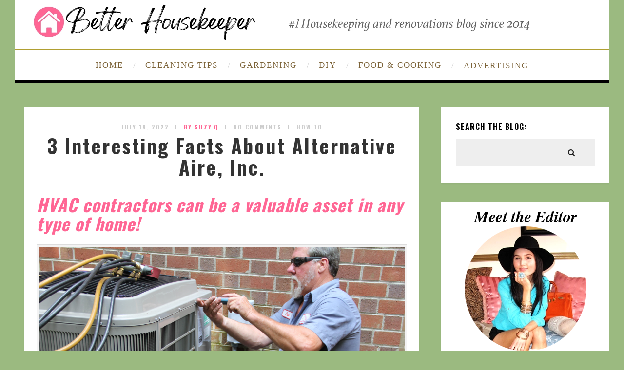

--- FILE ---
content_type: text/html; charset=utf-8
request_url: https://www.google.com/recaptcha/api2/aframe
body_size: 270
content:
<!DOCTYPE HTML><html><head><meta http-equiv="content-type" content="text/html; charset=UTF-8"></head><body><script nonce="75vfm1GMvK37Aesv1DqLJw">/** Anti-fraud and anti-abuse applications only. See google.com/recaptcha */ try{var clients={'sodar':'https://pagead2.googlesyndication.com/pagead/sodar?'};window.addEventListener("message",function(a){try{if(a.source===window.parent){var b=JSON.parse(a.data);var c=clients[b['id']];if(c){var d=document.createElement('img');d.src=c+b['params']+'&rc='+(localStorage.getItem("rc::a")?sessionStorage.getItem("rc::b"):"");window.document.body.appendChild(d);sessionStorage.setItem("rc::e",parseInt(sessionStorage.getItem("rc::e")||0)+1);localStorage.setItem("rc::h",'1769668794509');}}}catch(b){}});window.parent.postMessage("_grecaptcha_ready", "*");}catch(b){}</script></body></html>